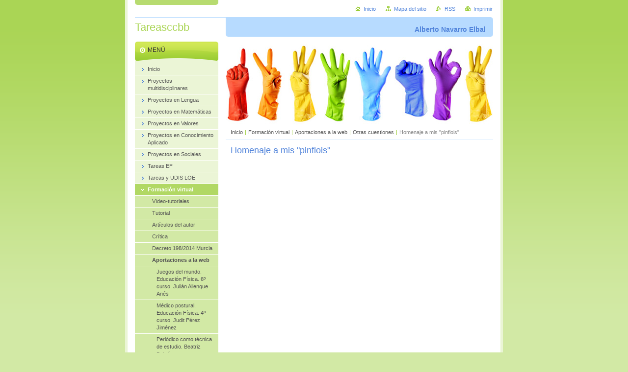

--- FILE ---
content_type: text/html; charset=UTF-8
request_url: https://www.tareasccbb.es/otras-cuestiones/homenaje-a-mis-pinflois/
body_size: 5304
content:
<!--[if lte IE 9]><!DOCTYPE HTML PUBLIC "-//W3C//DTD HTML 4.01 Transitional//EN" "https://www.w3.org/TR/html4/loose.dtd"><![endif]-->
<!DOCTYPE html>

<!--[if IE]><html class="ie" lang="es"><![endif]-->
<!--[if gt IE 9]><!--> 
<html lang="es">
<!--<![endif]-->
<head>
	<!--[if lte IE 9]><meta http-equiv="X-UA-Compatible" content="IE=EmulateIE7"><![endif]-->
	<base href="https://www.tareasccbb.es/">
  <meta charset="utf-8">
  <meta name="description" content="">
  <meta name="keywords" content="">
  <meta name="generator" content="Webnode">
  <meta name="apple-mobile-web-app-capable" content="yes">
  <meta name="apple-mobile-web-app-status-bar-style" content="black">
  <meta name="format-detection" content="telephone=no">
    <link rel="icon" type="image/svg+xml" href="/favicon.svg" sizes="any">  <link rel="icon" type="image/svg+xml" href="/favicon16.svg" sizes="16x16">  <link rel="icon" href="/favicon.ico"><link rel="canonical" href="https://www.tareasccbb.es/otras-cuestiones/homenaje-a-mis-pinflois/">
<script type="text/javascript">(function(i,s,o,g,r,a,m){i['GoogleAnalyticsObject']=r;i[r]=i[r]||function(){
			(i[r].q=i[r].q||[]).push(arguments)},i[r].l=1*new Date();a=s.createElement(o),
			m=s.getElementsByTagName(o)[0];a.async=1;a.src=g;m.parentNode.insertBefore(a,m)
			})(window,document,'script','//www.google-analytics.com/analytics.js','ga');ga('create', 'UA-797705-6', 'auto',{"name":"wnd_header"});ga('wnd_header.set', 'dimension1', 'W1');ga('wnd_header.set', 'anonymizeIp', true);ga('wnd_header.send', 'pageview');var pageTrackerAllTrackEvent=function(category,action,opt_label,opt_value){ga('send', 'event', category, action, opt_label, opt_value)};</script>
  <link rel="alternate" type="application/rss+xml" href="https://tareasccbb.es/rss/all.xml" title="">
<!--[if lte IE 9]><style type="text/css">.cke_skin_webnode iframe {vertical-align: baseline !important;}</style><![endif]-->
	<title>Homenaje a mis &quot;pinflois&quot; :: Tareasccbb</title>
	<meta name="robots" content="index, follow">
	<meta name="googlebot" content="index, follow">
	<script type="text/javascript" src="https://d11bh4d8fhuq47.cloudfront.net/_system/skins/v10/50000411/js/functions.js"></script>
	<link rel="stylesheet" type="text/css" href="https://d11bh4d8fhuq47.cloudfront.net/_system/skins/v10/50000411/css/style.css" media="screen,projection,handheld,tv">
	<link rel="stylesheet" type="text/css" href="https://d11bh4d8fhuq47.cloudfront.net/_system/skins/v10/50000411/css/print.css" media="print">
	<!--[if gte IE 5]>
	<link rel="stylesheet" type="text/css" href="https://d11bh4d8fhuq47.cloudfront.net/_system/skins/v10/50000411/css/style-ie.css" media="screen,projection,handheld,tv">
	<![endif]-->

				<script type="text/javascript">
				/* <![CDATA[ */
					
					if (typeof(RS_CFG) == 'undefined') RS_CFG = new Array();
					RS_CFG['staticServers'] = new Array('https://d11bh4d8fhuq47.cloudfront.net/');
					RS_CFG['skinServers'] = new Array('https://d11bh4d8fhuq47.cloudfront.net/');
					RS_CFG['filesPath'] = 'https://www.tareasccbb.es/_files/';
					RS_CFG['filesAWSS3Path'] = 'https://e37410d845.clvaw-cdnwnd.com/f4ed75b9ec0360f6a27a3bd8b3d6b3de/';
					RS_CFG['lbClose'] = 'Cerrar';
					RS_CFG['skin'] = 'default';
					if (!RS_CFG['labels']) RS_CFG['labels'] = new Array();
					RS_CFG['systemName'] = 'Webnode';
						
					RS_CFG['responsiveLayout'] = 0;
					RS_CFG['mobileDevice'] = 0;
					RS_CFG['labels']['copyPasteSource'] = 'Leer más:';
					
				/* ]]> */
				</script><script type="text/javascript" src="https://d11bh4d8fhuq47.cloudfront.net/_system/client/js/compressed/frontend.package.1-3-108.js?ph=e37410d845"></script><style type="text/css"></style></head>

<body>
	<!-- PAGE -->
	<div id="page">

		<div id="wrapper">

			<!-- HEADER -->
			<div id="header">
				<div id="logo"><a href="home/" title="Ir a la página de inicio."><span id="rbcSystemIdentifierLogo">Tareasccbb</span></a></div>
				<h3 id="slogan"><span id="rbcCompanySlogan" class="rbcNoStyleSpan">Alberto Navarro Elbal</span></h3>
			</div><!-- / id="header" -->
			<!-- / HEADER -->

			<hr class="hidden">

			<!-- MAIN ZONE -->
			<div id="main" class="floatRight">

				<!-- ILLUSTRATION -->
				<div id="illustration">
					<img src="https://d11bh4d8fhuq47.cloudfront.net/_system/skins/v10/50000411/img/illustration.jpg?ph=e37410d845" width="545" height="170" alt="">
					<span class="masque"><!-- masque --></span>
				</div><!-- / id="illustration" -->
				<!-- / ILLUSTRATION -->

				<hr class="hidden">

				<!-- NAVIGATOR -->
				<div id="pageNavigator" class="rbcContentBlock"><a class="navFirstPage" href="/home/">Inicio</a><span> | </span><a href="/quiero-aprender/">Formación virtual</a><span> | </span><a href="/aportaciones-a-la-web-/">Aportaciones a la web </a><span> | </span><a href="/otras-cuestiones/">Otras cuestiones</a><span> | </span><span id="navCurrentPage">Homenaje a mis &quot;pinflois&quot;</span><hr class="hidden"></div>				<!-- / NAVIGATOR -->

				<!-- CONTENT -->
				<div id="content">

					<!-- CENTER ZONE ~ MAIN -->
					<div id="mainZone" class="colA">




						<!-- WYSIWYG -->
						<div class="box wysiwyg">
							<div class="content wsw">
								<!-- WSW -->

		<h1>
	Homenaje a mis "pinflois"</h1>
<p>
	&nbsp;</p>
<p>
	<iframe allowfullscreen="" frameborder="0" height="480" src="https://www.youtube.com/embed/ClwSDOsi69I?rel=0" width="640"></iframe></p>


								<!-- / WSW -->
							</div><!-- / class="content wsw" -->
						</div><!-- / class="box wysiwyg" -->
						<!-- / WYSIWYG -->


						<hr class="hidden">


		
					</div><!-- / id="mainZone" class="colA" -->
					<!-- / CENTER ZONE ~ MAIN -->

				</div><!-- / id="content" -->
				<!-- / CONTENT -->

			</div><!-- / id="main" class="floatRight" -->
			<!-- / MAIN ZONE -->

			<!-- SIDEBAR -->
			<div id="sidebar" class="colD floatLeft">





				<!-- MENU -->
				<div id="menu" class="box">
					<div class="content">

						<h2><span>Menú</span></h2>

		<ul class="menu">
	<li class="first"><a href="/home/"><span>Inicio</span></a></li>
	<li><a href="/proyectos-multidisciplinares/"><span>Proyectos multidisciplinares</span></a></li>
	<li><a href="/proyectos-en-lengua/"><span>Proyectos en Lengua</span></a></li>
	<li><a href="/proyectos-en-matematicas/"><span>Proyectos en Matemáticas</span></a></li>
	<li><a href="/proyectos-en-valores/"><span>Proyectos en Valores</span></a></li>
	<li><a href="/proyectos-en-conocimiento-aplicado/"><span>Proyectos en Conocimiento Aplicado</span></a></li>
	<li><a href="/proyectos-en-sociales/"><span>Proyectos en Sociales</span></a></li>
	<li><a href="/tareas-ef/"><span>Tareas EF</span></a></li>
	<li><a href="/tareas-y-udis-loe/"><span>Tareas y UDIS LOE</span></a></li>
	<li class="open last selected"><a href="/quiero-aprender/"><span>Formación virtual</span></a>
	<ul class="level1">
		<li class="first"><a href="/quiero-aprender/video-tutoriales/"><span>Vídeo-tutoriales</span></a></li>
		<li><a href="/quiero-aprender/tutorial/"><span>Tutorial</span></a></li>
		<li><a href="/quiero-aprender/articulos-del-autor/"><span>Artículos del autor</span></a></li>
		<li><a href="/quiero-aprender/critica/"><span>Crítica</span></a></li>
		<li><a href="/quiero-aprender/decreto-198-2014-murcia/"><span>Decreto 198/2014 Murcia</span></a></li>
		<li class="last selected"><a href="/aportaciones-a-la-web-/"><span>Aportaciones a la web </span></a>
		<ul class="level2">
			<li class="first"><a href="/aportaciones-a-la-web-/juegos%20del%20mundo-%20educacion%20fisica-%206%c2%ba%20curso-%20julian%20allenque%20anes/"><span>Juegos del mundo. Educación Física. 6º curso. Julián Allenque Anés</span></a></li>
			<li><a href="/aportaciones-a-la-web-/medico%20postural-%20educacion%20fisica-%204%c2%ba%20curso-%20judit%20perez%20jimenez/"><span>Médico postural. Educación Física. 4º curso. Judit Pérez Jiménez</span></a></li>
			<li><a href="/aportaciones-a-la-web-/periodico-como-tecnica-de-estudio/"><span>Periódico como técnica de estudio. Beatriz Beltrán</span></a></li>
			<li><a href="/aportaciones-a-la-web-/zoologico-de-mamiferos-y-aves/"><span>Zoológico de mamíferos y aves. Conocimiento del Medio. Cristian Jiménez</span></a></li>
			<li><a href="/rincon-del-pedro-rodriguez-/"><span>Rincón del &quot;Pedro Rodríguez&quot; </span></a></li>
			<li><a href="/aportaciones-a-la-web-/menu-paco-cutillas-sexto-curso-educacion-fisica-/"><span>Menú. Paco Cutillas. Sexto curso. Educación Física.</span></a></li>
			<li><a href="/formacion-general/"><span>Otros autores</span></a></li>
			<li class="selected"><a href="/otras-cuestiones/"><span>Otras cuestiones</span></a>
			<ul class="level3">
				<li class="first"><a href="/formacion-general/alberto-navarro-elbal/%c2%bfbachillerato%20de%20excelencia-/"><span>¿Bachillerato de excelencia?</span></a></li>
				<li><a href="/otras-cuestiones/carta-a-mis-compa%c3%b1eros-interinos/"><span>Carta a mis compañeros interinos</span></a></li>
				<li class="selected activeSelected"><a href="/otras-cuestiones/homenaje-a-mis-pinflois/"><span>Homenaje a mis &quot;pinflois&quot;</span></a></li>
				<li><a href="/otras-cuestiones/lipdub-marea-verde/"><span>Lipdub &quot;Marea Verde&quot;</span></a></li>
				<li><a href="/otras-cuestiones/una-terapia-muy-barata/"><span>Una terapia muy barata</span></a></li>
				<li><a href="/otras-cuestiones/mi-aula/"><span>Mi aula</span></a></li>
				<li><a href="/otras-cuestiones/lomce-y-competencias-basicas-dudas-razonables-/"><span>LOMCE y competencias básicas. Dudas razonables.</span></a></li>
				<li class="last"><a href="/otras-cuestiones/la-mochila-de-mi-madre-/"><span>La mochila de mi madre </span></a></li>
			</ul>
			</li>
			<li><a href="/enlaces-de-interes/"><span>Enlaces de interés</span></a></li>
			<li class="last"><a href="/webquest/"><span>WebQuest</span></a></li>
		</ul>
		</li>
	</ul>
	</li>
</ul>

						</div><!-- / class="content" -->
					</div><!-- / id="menu" class="box" -->
					<!-- / MENU -->

					<hr class="hidden">


					




				<!-- SEARCH -->
				<div id="search" class="box">
					<div class="content">

						<h2><span>Buscar en el sitio</span></h2>

		<form action="/search/" method="get" id="fulltextSearch">

							<fieldset>
								<label for="fulltextSearchText" class="hidden">Buscar:</label>
								<input type="text" id="fulltextSearchText" name="text" value="">
								<input class="submit" type="image" src="https://d11bh4d8fhuq47.cloudfront.net/_system/skins/v10/50000411/img/button-search.png" alt="Buscar">
								<script type="text/javascript">

									var ftText = document.getElementById("fulltextSearchText");

									if ( ftText.value == "" )
										ftText.value = "Buscar";

									ftText.tabIndex = "1";

									// Doplneni udalosti onfocus a onblur na pole pro zadani vyhledavaneho textu
									ftText.onfocus	= function() { checkInputValue(this, "Buscar"); };
									ftText.onblur		= function() { checkInputValue(this, "Buscar"); };

									// Kontrola odesilaneho vyhledavaneho textu, aby se neodesilal vychozi text
									document.getElementById("fulltextSearch").onsubmit = function() { return checkFormValue("Buscar"); };

								</script>
							</fieldset>

		</form>

					</div><!-- / class="content" -->
				</div><!-- / id="search" class="box" -->
				<!-- / SEARCH -->


				<hr class="hidden">


		
			



			</div><!-- / id="sidebar" class="colD floatLeft" -->
			<!-- / SIDEBAR -->

		</div><!-- / id="wrapper" -->

        <div id="topBar">
        
            <div id="languageSelect"></div>			
            
            <!-- QUICK LINKS -->
            <ul id="quick">
                <li class="homepage"><a href="home/" title="Ir a la página de inicio.">Inicio</a></li>
                <li class="sitemap"><a href="/sitemap/" title="Ir al mapa del sitio.">Mapa del sitio</a></li>
                <li class="rss"><a href="/rss/" title="Feeds RSS">RSS</a></li>
                <li class="print"><a href="javascript:window.print();" title="Imprimir página">Imprimir</a></li>
            </ul><!-- / id="quick" -->
            <!-- / QUICK LINKS -->
            
        </div>
        
		<hr class="hidden">

		<!-- FOOTER -->
		<div id="footer">
			<p><span id="rbcFooterText" class="rbcNoStyleSpan">© 2011 Todos los derechos reservados.</span></p>
			<p id="rubicus"><span class="rbcSignatureText"><a href="https://www.webnode.es?utm_source=brand&amp;utm_medium=footer&amp;utm_campaign=premium" rel="nofollow" >Creado con Webnode</a></span></p>
		</div><!-- / id="footer" -->
		<!-- / FOOTER -->

	</div><!-- / id="page" -->
	<!-- / PAGE -->

	<script type="text/javascript">
		/* <![CDATA[ */

			RubicusFrontendIns.addObserver
			({

				onContentChange: function ()
				{
					RubicusFrontendIns.faqInit('faq', 'answerBlock');
				},

				onStartSlideshow: function()
				{
					$('slideshowControl').innerHTML	= 'Pausa';
					$('slideshowControl').title			= 'Pausar la presentación de imágenes';
					slideshowHover($('slideshowControl'), true);

					$('slideshowControl').onclick		= RubicusFrontendIns.stopSlideshow.bind(RubicusFrontendIns);
				},

				onStopSlideshow: function()
				{
					$('slideshowControl').innerHTML	= 'Presentación de imágenes';
					$('slideshowControl').title			= 'Comenzar la presentación de imágenes';
					slideshowHover($('slideshowControl'), true);

					$('slideshowControl').onclick		= RubicusFrontendIns.startSlideshow.bind(RubicusFrontendIns);
				},

				onShowImage: function()
				{
					if (RubicusFrontendIns.isSlideshowMode())
					{
						$('slideshowControl').innerHTML	= 'Pausa';
						$('slideshowControl').title			= 'Pausar la presentación de imágenes';
						slideshowHover($('slideshowControl'), false);

						$('slideshowControl').onclick		= RubicusFrontendIns.stopSlideshow.bind(RubicusFrontendIns);
					}
				}

			});

			RubicusFrontendIns.faqInit('faq', 'answerBlock');

			RubicusFrontendIns.addFileToPreload('https://d11bh4d8fhuq47.cloudfront.net/_system/skins/v10/50000411/img/loading.gif');
			RubicusFrontendIns.addFileToPreload('https://d11bh4d8fhuq47.cloudfront.net/_system/skins/v10/50000411/img/button-hover.png');
			RubicusFrontendIns.addFileToPreload('https://d11bh4d8fhuq47.cloudfront.net/_system/skins/v10/50000411/img/button-fulltext-hover.png');
			RubicusFrontendIns.addFileToPreload('https://d11bh4d8fhuq47.cloudfront.net/_system/skins/v10/50000411/img/slideshow-start-hover.png');
			RubicusFrontendIns.addFileToPreload('https://d11bh4d8fhuq47.cloudfront.net/_system/skins/v10/50000411/img/slideshow-pause-hover.png');

		/* ]]> */
	</script>

<div id="rbcFooterHtml"></div><script type="text/javascript">var keenTrackerCmsTrackEvent=function(id){if(typeof _jsTracker=="undefined" || !_jsTracker){return false;};try{var name=_keenEvents[id];var keenEvent={user:{u:_keenData.u,p:_keenData.p,lc:_keenData.lc,t:_keenData.t},action:{identifier:id,name:name,category:'cms',platform:'WND1',version:'2.1.157'},browser:{url:location.href,ua:navigator.userAgent,referer_url:document.referrer,resolution:screen.width+'x'+screen.height,ip:'18.116.43.173'}};_jsTracker.jsonpSubmit('PROD',keenEvent,function(err,res){});}catch(err){console.log(err)};};</script></body>
</html>
